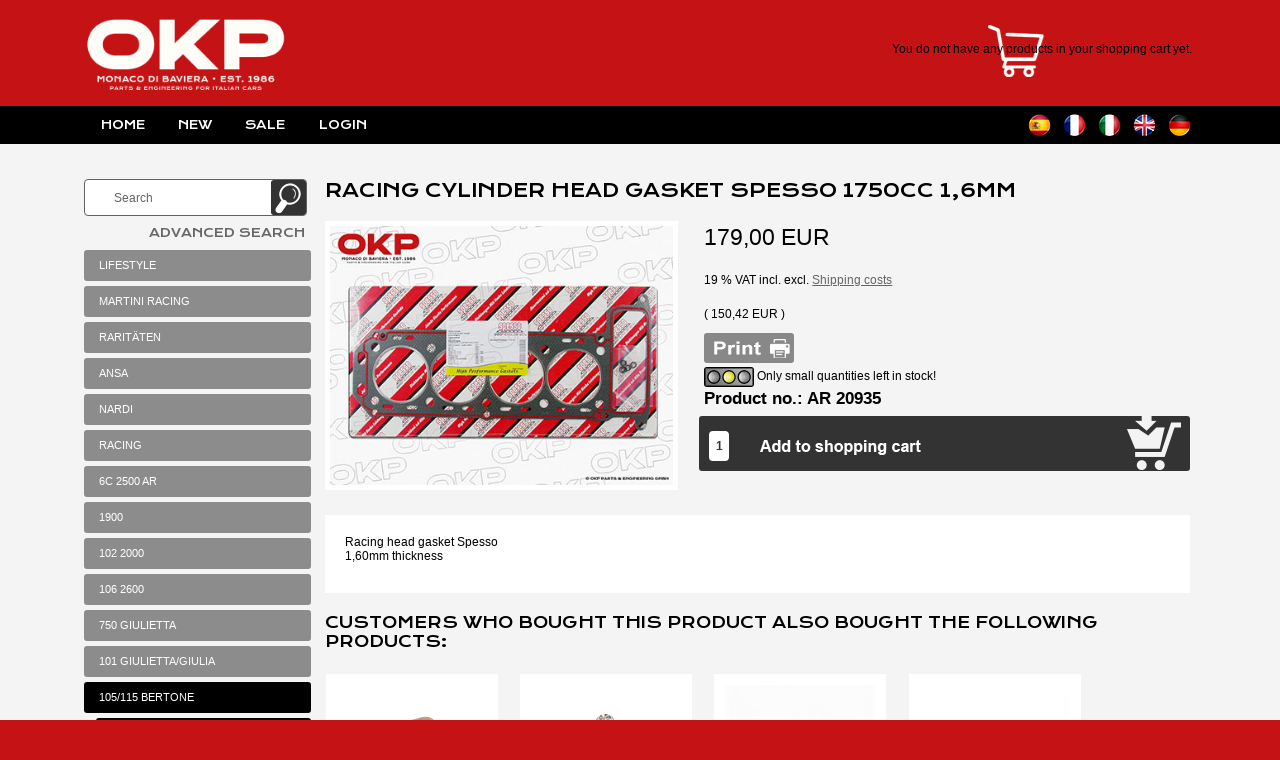

--- FILE ---
content_type: text/html; charset=utf-8
request_url: https://www.okp.de/xtc2/105-115-Bertone/10-Engine/Gaskets/Racing-cylinder-head-gasket-Spesso-1750cc-1-6mm::18496.html?language=en
body_size: 7920
content:
<!DOCTYPE html PUBLIC "-//W3C//DTD XHTML 1.0 Transitional//EN" "http://www.w3.org/TR/xhtml1/DTD/xhtml1-transitional.dtd">
<html dir="ltr" xml:lang="en" xmlns="http://www.w3.org/1999/xhtml">
<head>
<meta http-equiv="Content-Type" content="text/html; charset=utf-8" />
<meta http-equiv="Content-Style-Type" content="text/css" />
<meta http-equiv="cache-control" content="no-cache" />
<title>OKP GmbH</title>
<meta http-equiv="content-language" content="en" />
<meta name="keywords" content="AR20659 20659/2216 20659 2216 AR 2065 Zylinderkopfdichtung Dichtung Zylinderkopf Guarnizione testa cylinderhead gasket cylinder head gasket Joint de culasse ZKD headgasket Kopfdichtung Spesso OKP" />
<meta name="description" content="Parts and Engineering for Italian Cars" />
<meta name="language" content="en" />
<meta name="robots" content="index,follow" />
<meta name="author" content="OKP GmbH" />
<meta name="publisher" content="OKP GmbH" />
<meta name="company" content="OKP Parts and Enginieering for Italian Cars" />
<meta name="page-topic" content="shopping" />
<meta name="reply-to" content="shop@okp.de" />
<meta name="revisit-after" content="2 days" />
<link rel="canonical" href="https://www.okp.de/xtc2/105-115-Bertone/10-Engine/Gaskets/Racing-cylinder-head-gasket-Spesso-1750cc-1-6mm::18496.html" />
<link rel="shortcut icon" href="https://www.okp.de/xtc2/templates/jblack_2015/favicon.ico" />
<!--
=========================================================
modified eCommerce Shopsoftware (c) 2009-2013 [www.modified-shop.org]
=========================================================

modified eCommerce Shopsoftware offers you highly scalable E-Commerce-Solutions and Services.
The Shopsoftware is redistributable under the GNU General Public License (Version 2) [http://www.gnu.org/licenses/gpl-2.0.html].
based on: E-Commerce Engine Copyright (c) 2006 xt:Commerce, created by Mario Zanier & Guido Winger and licensed under GNU/GPL.
Information and contribution at http://www.xt-commerce.com

=========================================================
Please visit our website: www.modified-shop.org
=========================================================
-->
<meta name="generator" content="(c) by modified eCommerce Shopsoftware 802 https://www.modified-shop.org" />
<base href="https://www.okp.de/xtc2/" />
<meta name="viewport" content="width=device-width; initial-scale=1.0; maximum-scale=1.0; user-scalable=1;" />
<link rel="stylesheet" href="templates/jblack_2015/css/boilerplate.css" type="text/css" />
<link rel="stylesheet" href="templates/jblack_2015/css/vorlage_grid-1.css" type="text/css" />
<link rel="stylesheet" href="templates/jblack_2015/css/menue.css" type="text/css" />
<link href="templates/jblack_2015/css/SpryTabbedPanels.css" rel="stylesheet" type="text/css"/>
<link rel="stylesheet" href="templates/jblack_2015/css/classes.css" type="text/css" />
<link rel="stylesheet" href="templates/jblack_2015/css/thickbox.css" type="text/css" media="screen" />

<link rel="stylesheet" href="templates/jblack_2015/css/responsiveslides.css" type="text/css" />
<!-- folgende Zeile hinzugefuegt 01MAR2024, ch - Einbindung von Krona-Font -->
<link rel='stylesheet' id='wpex-google-font-krona-one-css' href='../../../wp-content/uploads/omgf/wpex-google-font-krona-one/wpex-google-font-krona-one.css?ver=1666602544' media='all' />



<link rel="stylesheet" href="templates/jblack_2015/css/jquery-ui.css" type="text/css" media="screen" />


<script src="templates/jblack_2015/javascript/jquery.js" type="text/javascript"></script>



<script src="templates/jblack_2015/javascript/responsiveslides.min.js" type="text/javascript"></script>


<script type="text/javascript">
      $(function() {
                  $("img.lazy").lazyload({ threshold : 200 });
                  $("img.lazy").show().lazyload({ effect : "fadeIn" });
      });
  </script>


<script type="text/javascript">
jQuery("document").ready(function($){

    var nav = $('.nav-container');

    $(window).scroll(function () {
        if ($(this).scrollTop() > 0) {
            nav.addClass("f-nav");
        } else {
            nav.removeClass("f-nav");
        }
    });

});
</script>

	<script type="text/javascript">
	 // DOM ready
	 $(function() {

      // Create the dropdown base
      $("<select />").appendTo("nav");

      // Create default option "Go to..."
      $("<option />", {
         "selected": "selected",
         "value"   : "",
         "text"    : "Kategorien"
      }).appendTo("nav select");

      // Populate dropdown with menu items
      $("nav a").each(function() {
       var el = $(this);
       $("<option />", {
           "value"   : el.attr("href"),
           "text"    : el.text()
       }).appendTo("nav select");
      });

	   // To make dropdown actually work
	   // To make more unobtrusive: http://css-tricks.com/4064-unobtrusive-page-changer/
      $("nav select").change(function() {
        window.location = $(this).find("option:selected").val();
      });

	 });
	</script>


  <script type="text/javascript">
    // You can also use "$(window).load(function() {"
    $(function () {

      // Slideshow 1
      $("#slider1").responsiveSlides({
        auto: true,
        pager: true,
        nav: true,
        speed: 2500,
        maxwidth: 1000,
        namespace: "centered-btns"
      });


    });
  </script>









<script src="templates/jblack_2015/javascript/jquery-ui.js" type="text/javascript"></script>
<script type="text/javascript">
/* <![CDATA[ */
	//Laden einer CSS Datei mit jquery
    $.get("templates/jblack_2015"+"/css/javascript.css", function(css) {
		$("head").append("<style type='text/css'>"+css+"<\/style>");
	});

	$(function() {
		$("#tabbed_product_info").tabs();
		$("#accordion_product_info").accordion({ autoHeight: false });
	});
/*]]>*/
</script>




<!-- hinzugefuegt fuer google analytics, ch02022024 -->
<script async src="https://www.googletagmanager.com/gtag/js?id=UA-84229420-1"></script>
<script>
  window.dataLayer = window.dataLayer || [];
  function gtag(){dataLayer.push(arguments);}
  gtag('js', new Date());
  gtag('config', 'UA-84229420-1');
</script>
<!-- ENDE - hinzugefuegt fuer google analytics, ch02022024 -->
</head>
<body>

<div id="admin"></div>
<div class="gridContainer clearfix">
  <div id="head_top_container">&nbsp; </div>

  <div id="logo_container"> <a href="https://www.okp.de"><img src="templates/jblack_2015/img/logo.png" alt="OKP Onlineshop Logo" height="80"/></a></div>

  <div id="trusted_container">
<!-- Hier sind Grafiken zu Händlerbund, TrustedShops und PayPal auskommentiert und können nach bedarf einfach einkommentiert werden.-->

 <!--
  <a href="#"><img src="templates/jblack_2015/img/trusted_logo.png" alt="Trusted Shops"></a>
  <a href="#"><img src="templates/jblack_2015/img/heandlerbund_logo.png" alt="Haendlerbund"></a>
  <a href="#"><img src="templates/jblack_2015/img/paypal_logo.png" alt="Haendlerbund"></a>
  -->
  </div>
  <div id="basket_container"> 


	<div class="boxcartbody" >
							<p><br/>
<br/>
You do not have any products in your shopping cart yet.<br/>
<br/>
<br/>
</p>
		</div>
</div>
</div>
<div id="additional_menue_container">
  <div class="gridContainer clearfix">
    <div class="additional_menue">
      <ul>
        <li><a href="https://www.okp.de/xtc2/">Home</a></li> 
        <!-- <li><a href="https://www.okp.de/xtc2/shopping_cart.php">Cart</a></li> -->
        <li><a href="https://www.okp.de/xtc2/products_new.php">NEW</a></li>
        <li> <a href="https://www.okp.de/xtc2/specials.php">Sale</a></li>  
                <!--<li><a href="https://www.okp.de/xtc2/checkout_shipping.php">Checkout</a></li>-->
                  <li><a href="https://www.okp.de/xtc2/login.php">Login</a></li>
        
      </ul>
      <div id="language_container">
 <a href="https://www.okp.de/xtc2/105-115-Bertone/10-Motorteile/Dichtungen-Dichtsaetze/Zylinderkopfdichtung-Spesso-Racing-1750-1800cc::18496.html?language=de"><img src="lang/german/icon.png" alt="Deutsch" title="Deutsch" /></a>  <a href="https://www.okp.de/xtc2/105-115-Bertone/10-Engine/Gaskets/Racing-cylinder-head-gasket-Spesso-1750cc-1-6mm::18496.html?language=en"><img src="lang/english/icon.png" alt="English" title="English" /></a>  <a href="https://www.okp.de/xtc2/105-115-Bertone/10-Motore/Guarnizioni/Guarnizione-testa-RACING-Spesso-1750cc-1-6mm::18496.html?language=it"><img src="lang/italian/icon.png" alt="Italian" title="Italian" /></a>  <a href="https://retrorosso.fr/xtc"><img src="lang/french/icon.png" alt="french" title="French"></a>  <a href="https://alfaparts.es/es/"><img src="lang/espanol/icon.png" alt="spanish" title="Spanish"></a> </div>
    </div>
  </div>
</div>



<div id="main_content_container_whole_site">
  <div class="gridContainer clearfix">
    <div class="navtrail"></div>
          <div id="category_menue_container">
         
<form id="quick_find" action="https://www.okp.de/xtc2/advanced_search_result.php" method="get">
<!--<h2 class="categoryheader">Search</h2>-->
  <div class="search_box">

  <div class="search_box_input"><input type="text" name="keywords" value="Search"  maxlength="30" onfocus="if(this.value==this.defaultValue) this.value='';" onblur="if(this.value=='') this.value=this.defaultValue;" /><input type="hidden" name="language" value="en" /></div>
  <div class="search_button"><input type="image" src="templates/jblack_2015/buttons/english/button_quick_find.gif" alt="Search" title="Search" /></div>

  </div>

  <div class="search_link">
 <a href="https://www.okp.de/xtc2/advanced_search.php"> Advanced search</a></div>
</form>
         <div class="nav-container">  

  <nav> <ul id="categorymenu">
	<li class="level1"><a href="https://www.okp.de/xtc2/Lifestyle:::16494.html" title="Lifestyle" >Lifestyle</a></li>
	<li class="level1"><a href="https://www.okp.de/xtc2/Martini-Racing:::16202.html" title="Martini Racing" >Martini Racing</a></li>
	<li class="level1"><a href="https://www.okp.de/xtc2/Raritaeten:::16158.html" title="Raritäten" >Raritäten</a></li>
	<li class="level1"><a href="https://www.okp.de/xtc2/Ansa:::14897.html" title="Ansa" >Ansa</a></li>
	<li class="level1"><a href="https://www.okp.de/xtc2/Nardi:::14900.html" title="Nardi" >Nardi</a></li>
	<li class="level1"><a href="https://www.okp.de/xtc2/Racing:::5009.html" title="Racing" >Racing</a></li>
	<li class="level1"><a href="https://www.okp.de/xtc2/6C-2500-AR:::14289.html" title="6C 2500 AR" >6C 2500 AR</a></li>
	<li class="level1"><a href="https://www.okp.de/xtc2/1900:::3585.html" title="1900" >1900</a></li>
	<li class="level1"><a href="https://www.okp.de/xtc2/102-2000:::15024.html" title="102 2000" >102 2000</a></li>
	<li class="level1"><a href="https://www.okp.de/xtc2/106-2600:::15021.html" title="106 2600" >106 2600</a></li>
	<li class="level1"><a href="https://www.okp.de/xtc2/750-Giulietta:::3479.html" title="750 Giulietta" >750 Giulietta</a></li>
	<li class="level1"><a href="https://www.okp.de/xtc2/101-Giulietta-Giulia:::3473.html" title="101 Giulietta/Giulia" >101 Giulietta/Giulia</a></li>
	<li class="level1 activeparent1"><a href="https://www.okp.de/xtc2/105-115-Bertone:::3452.html" title="105/115 Bertone" >105/115 Bertone</a>
		<ul>
		<li class="level2 activeparent2"><a href="https://www.okp.de/xtc2/105-115-Bertone/10-Engine:::3452_11843.html" title="10 Engine" >10 Engine</a>
			<ul>
			<li class="level3"><a href="https://www.okp.de/xtc2/105-115-Bertone/10-Engine/Camshafts:::3452_11843_11910.html" title="Camshafts" >Camshafts</a></li>
			<li class="level3"><a href="https://www.okp.de/xtc2/105-115-Bertone/10-Engine/Carburetors:::3452_11843_12084.html" title="Carburetors" >Carburetors</a></li>
			<li class="level3"><a href="https://www.okp.de/xtc2/105-115-Bertone/10-Engine/Con-rod-parts:::3452_11843_11873.html" title="Con rod parts" >Con rod parts</a></li>
			<li class="level3"><a href="https://www.okp.de/xtc2/105-115-Bertone/10-Engine/Cooling:::3452_11843_12005.html" title="Cooling" >Cooling</a></li>
			<li class="level3"><a href="https://www.okp.de/xtc2/105-115-Bertone/10-Engine/Crankshafts:::3452_11843_11844.html" title="Crankshafts" >Crankshafts</a></li>
			<li class="level3"><a href="https://www.okp.de/xtc2/105-115-Bertone/10-Engine/Cylinder-head:::3452_11843_11978.html" title="Cylinder head" >Cylinder head</a></li>
			<li class="level3"><a href="https://www.okp.de/xtc2/105-115-Bertone/10-Engine/Engines:::3452_11843_13842.html" title="Engines" >Engines</a></li>
			<li class="level3"><a href="https://www.okp.de/xtc2/105-115-Bertone/10-Engine/Flywheels:::3452_11843_11900.html" title="Flywheels" >Flywheels</a></li>
			<li class="level3"><a href="https://www.okp.de/xtc2/105-115-Bertone/10-Engine/Fuel-system:::3452_11843_11992.html" title="Fuel system" >Fuel system</a></li>
			<li class="level3 active3 activeparent3"><a href="https://www.okp.de/xtc2/105-115-Bertone/10-Engine/Gaskets:::3452_11843_15484.html" title="Gaskets" >Gaskets</a></li>
			<li class="level3"><a href="https://www.okp.de/xtc2/105-115-Bertone/10-Engine/Mounting:::3452_11843_12017.html" title="Mounting" >Mounting</a></li>
			<li class="level3"><a href="https://www.okp.de/xtc2/105-115-Bertone/10-Engine/Oil-circuit:::3452_11843_11929.html" title="Oil circuit" >Oil circuit</a></li>
			<li class="level3"><a href="https://www.okp.de/xtc2/105-115-Bertone/10-Engine/Oil-pans:::3452_11843_11983.html" title="Oil pans" >Oil pans</a></li>
			<li class="level3"><a href="https://www.okp.de/xtc2/105-115-Bertone/10-Engine/Pistons-liners:::3452_11843_11945.html" title="Pistons + liners" >Pistons + liners</a></li>
			<li class="level3"><a href="https://www.okp.de/xtc2/105-115-Bertone/10-Engine/Rev-counter:::3452_11843_12132.html" title="Rev counter" >Rev counter</a></li>
			<li class="level3"><a href="https://www.okp.de/xtc2/105-115-Bertone/10-Engine/Throttle-linkage:::3452_11843_12104.html" title="Throttle linkage" >Throttle linkage</a></li>
			<li class="level3"><a href="https://www.okp.de/xtc2/105-115-Bertone/10-Engine/Valve-control:::3452_11843_11920.html" title="Valve control" >Valve control</a></li>
			<li class="level3"><a href="https://www.okp.de/xtc2/105-115-Bertone/10-Engine/Valve-shims:::3452_11843_15968.html" title="Valve shims" >Valve shims</a></li>
			<li class="level3"><a href="https://www.okp.de/xtc2/105-115-Bertone/10-Engine/Valves:::3452_11843_11958.html" title="Valves" >Valves</a></li>
			</ul>
		</li>
		<li class="level2"><a href="https://www.okp.de/xtc2/105-115-Bertone/15-Gearbox:::3452_12141.html" title="15 Gearbox" >15 Gearbox</a></li>
		<li class="level2"><a href="https://www.okp.de/xtc2/105-115-Bertone/20-Clutch:::3452_12223.html" title="20 Clutch" >20 Clutch</a></li>
		<li class="level2"><a href="https://www.okp.de/xtc2/105-115-Bertone/25-Rear-axle:::3452_12280.html" title="25 Rear axle" >25 Rear axle</a></li>
		<li class="level2"><a href="https://www.okp.de/xtc2/105-115-Bertone/30-Exhaust:::3452_12041.html" title="30 Exhaust" >30 Exhaust</a></li>
		<li class="level2"><a href="https://www.okp.de/xtc2/105-115-Bertone/35-Filters:::3452_12109.html" title="35 Filters" >35 Filters</a></li>
		<li class="level2"><a href="https://www.okp.de/xtc2/105-115-Bertone/40-Electrical-system:::3452_12397.html" title="40 Electrical system" >40 Electrical system</a></li>
		<li class="level2"><a href="https://www.okp.de/xtc2/105-115-Bertone/45-Brakes:::3452_12514.html" title="45 Brakes" >45 Brakes</a></li>
		<li class="level2"><a href="https://www.okp.de/xtc2/105-115-Bertone/50-Chassis:::3452_12313.html" title="50 Chassis" >50 Chassis</a></li>
		<li class="level2"><a href="https://www.okp.de/xtc2/105-115-Bertone/55-Lighting:::3452_12655.html" title="55 Lighting" >55 Lighting</a></li>
		<li class="level2"><a href="https://www.okp.de/xtc2/105-115-Bertone/60-Glass-Seals:::3452_12728.html" title="60 Glass+Seals" >60 Glass+Seals</a></li>
		<li class="level2"><a href="https://www.okp.de/xtc2/105-115-Bertone/65-Bodyparts:::3452_12775.html" title="65 Bodyparts" >65 Bodyparts</a></li>
		<li class="level2"><a href="https://www.okp.de/xtc2/105-115-Bertone/70-Interior:::3452_12815.html" title="70 Interior" >70 Interior</a></li>
		<li class="level2"><a href="https://www.okp.de/xtc2/105-115-Bertone/75-Sheet-panels:::3452_12884.html" title="75 Sheet panels" >75 Sheet panels</a></li>
		<li class="level2"><a href="https://www.okp.de/xtc2/105-115-Bertone/80-Repair-panels:::3452_12914.html" title="80 Repair panels" >80 Repair panels</a></li>
		<li class="level2"><a href="https://www.okp.de/xtc2/105-115-Bertone/85-Heating:::3452_15051.html" title="85 Heating" >85 Heating</a></li>
		<li class="level2"><a href="https://www.okp.de/xtc2/105-115-Bertone/90-Badges-Scripts:::3452_12929.html" title="90 Badges+Scripts" >90 Badges+Scripts</a></li>
		<li class="level2"><a href="https://www.okp.de/xtc2/105-115-Bertone/95-Accessories:::3452_12981.html" title="95 Accessories" >95 Accessories</a></li>
		</ul>
	</li>
	<li class="level1"><a href="https://www.okp.de/xtc2/105-115-Giulia:::3455.html" title="105/115 Giulia" >105/115 Giulia</a></li>
	<li class="level1"><a href="https://www.okp.de/xtc2/105-115-Berlina:::4737.html" title="105/115 Berlina" >105/115 Berlina</a></li>
	<li class="level1"><a href="https://www.okp.de/xtc2/105-115-Spider:::3458.html" title="105/115 Spider" >105/115 Spider</a></li>
	<li class="level1"><a href="https://www.okp.de/xtc2/105-Montreal:::3485.html" title="105 Montreal" >105 Montreal</a></li>
	<li class="level1"><a href="https://www.okp.de/xtc2/105-Junior-Zagato:::13909.html" title="105 Junior Zagato" >105 Junior Zagato</a></li>
	<li class="level1"><a href="https://www.okp.de/xtc2/116-Alfetta-Giulietta:::3461.html" title="116 Alfetta/Giulietta" >116 Alfetta/Giulietta</a></li>
	<li class="level1"><a href="https://www.okp.de/xtc2/GTV-6:::3464.html" title="GTV/6" >GTV/6</a></li>
	<li class="level1"><a href="https://www.okp.de/xtc2/Sud-33:::3741.html" title="Sud/33" >Sud/33</a></li>
	<li class="level1"><a href="https://www.okp.de/xtc2/75-Milano:::3470.html" title="75/Milano" >75/Milano</a></li>
	<li class="level1"><a href="https://www.okp.de/xtc2/SZ-RZ-Zagato:::15339.html" title="SZ/RZ Zagato" >SZ/RZ Zagato</a></li>
	<li class="level1"><a href="https://www.okp.de/xtc2/164:::3467.html" title="164" >164</a></li>
	<li class="level1"><a href="https://www.okp.de/xtc2/166:::4685.html" title="166" >166</a></li>
	<li class="level1"><a href="https://www.okp.de/xtc2/145-146:::3563.html" title="145/146" >145/146</a></li>
	<li class="level1"><a href="https://www.okp.de/xtc2/147:::3510.html" title="147" >147</a></li>
	<li class="level1"><a href="https://www.okp.de/xtc2/155:::3482.html" title="155" >155</a></li>
	<li class="level1"><a href="https://www.okp.de/xtc2/156:::3507.html" title="156" >156</a></li>
	<li class="level1"><a href="https://www.okp.de/xtc2/GTV-Spider:::3618.html" title="GTV/Spider" >GTV/Spider</a></li>
	<li class="level1"><a href="https://www.okp.de/xtc2/Alfa-GT:::5740.html" title="Alfa GT" >Alfa GT</a></li>
	<li class="level1"><a href="https://www.okp.de/xtc2/159:::16360.html" title="159" >159</a></li>
	<li class="level1"><a href="https://www.okp.de/xtc2/4C:::14917.html" title="4C" >4C</a></li>
	<li class="level1"><a href="https://www.okp.de/xtc2/Giulia-952:::16225.html" title="Giulia (952)" >Giulia (952)</a></li>
	<li class="level1"><a href="https://www.okp.de/xtc2/Stelvio-949:::16229.html" title="Stelvio (949)" >Stelvio (949)</a></li>
	<li class="level1"><a href="https://www.okp.de/xtc2/Giulietta-940:::16366.html" title="Giulietta (940)" >Giulietta (940)</a></li>
	<li class="level1"><a href="https://www.okp.de/xtc2/MiTo:::16363.html" title="MiTo" >MiTo</a></li>
	<li class="level1"><a href="https://www.okp.de/xtc2/Ferrari:::4370.html" title="Ferrari" >Ferrari</a></li>
	<li class="level1"><a href="https://www.okp.de/xtc2/Porsche:::5928.html" title="Porsche" >Porsche</a></li>
	<li class="level1"><a href="https://www.okp.de/xtc2/Fiat:::4376.html" title="Fiat" >Fiat</a></li>
	<li class="level1"><a href="https://www.okp.de/xtc2/Lancia:::5861.html" title="Lancia" >Lancia</a></li>
	<li class="level1"><a href="https://www.okp.de/xtc2/Maserati:::4373.html" title="Maserati" >Maserati</a></li>
	<li class="level1"><a href="https://www.okp.de/xtc2/Lamborghini:::5695.html" title="Lamborghini" >Lamborghini</a></li>
</ul></nav> </div>
      </div>
      <div id="main_content_container">
            

<img src="" alt="" title="" />

<div itemscope itemtype="http://data-vocabulary.org/Product">

    <form id="cart_quantity" action="https://www.okp.de/xtc2/product_info.php?products_id=18496&amp;language=en&amp;action=add_product" method="post">

    <h1>Racing cylinder head gasket Spesso 1750cc 1,6mm</h1>

    <div id="single_article_img">

        
        	<a title="Racing cylinder head gasket Spesso 1750cc 1,6mm" href="images/product_images/popup_images/Zylinderkopfdichtung_Spesso_1p6mm.jpg" class="thickbox" rel="18496"><img itemprop="image" src="images/product_images/info_images/Zylinderkopfdichtung_Spesso_1p6mm.jpg" alt="Racing cylinder head gasket Spesso 1750cc 1,6mm" class="productimage" /></a><!---->

                
        <div style="font-size:9px;"></div>

    </div>

    <div id="single_article_info">

        <div class="single_article_info_frame">

          
            <div>

          
                <div class="productprice">

                    <div class="product_visuel2">179,00 EUR</div>

                </div>

                <div class="product_visuel3">19 % VAT incl. excl. <a rel="nofollow" target="_blank" href="https://www.okp.de/xtc2/popup_content.php?coID=1&amp;KeepThis=true&amp;TB_iframe=true&amp;height=400&amp;width=600" title="Information" class="thickbox">Shipping costs</a></div>

                
                <div class="product_visuel5">( 150,42 EUR  )</div>

                
                
                
                
            	
                <br />

            	
                <div class="product_visuel"><img src="templates/jblack_2015/buttons/english/print.gif" alt="Print datasheet" onclick="javascript:window.open('https://www.okp.de/xtc2/print_product_info.php?products_id=18496', 'popup', 'toolbar=no,location=no,directories=no,status=no,menubar=no,scrollbars=yes,resizable=yes,copyhistory=no, width=640, height=600')" /></div>

            	
            	
            <!-- BOF - Tomcraft - 2009-11-28 - Included xs:booster //-->

            	
            <!-- EOF - Tomcraft - 2009-11-28 - Included xs:booster //-->

            </div>

            
            <!-- hinzugefuegt 14JUN2024, ch: Ampelsystem eingefuegt -->
            <div class="product_visuel">
                                                 <img src="templates/jblack_2015/img/ampel/ampel_gelb.png" style="width:50px"><span itemprop="description">&nbsp;Only small quantities left in stock!</span>
            </div>
            <!-- hinzugefuegt 14JUN2024, ch: Ende -->

            
               <div class="product_visuel6">

        	       <strong>Product no.:</strong><span itemprop="identifier" content="mpn:925872">&nbsp;AR 20935</span>

               </div>

            
            <div class="product_visuel4">

            	<div class="addtobasket_qty"><input type="text" name="products_qty" value="1" size="3" /> <input type="hidden" name="products_id" value="18496" /></div>

                <div class="addtobasket"><input type="image" src="templates/jblack_2015/buttons/english/button_in_cart.gif" alt="Add to cart" title="Add to cart" /></div>

            </div>

        </div>

        <div style="clear:both;"></div>

    </div>

    <div id="single_article_content">

        <div class="content_area"> <span itemprop="description"><p>Racing head gasket Spesso<br>1,60mm thickness</p></span></div>

        
    </form>

        
        
        
        
<h2>Customers who bought this product also bought the following products:</h2>
<div class="products">
    <div class="product_view_default_frame_product">
         <div class="product_view_default">
      
     <div class="product_view_default_image"><a href="https://www.okp.de/xtc2/105-115-Bertone/10-Engine/Crankshafts/Bushing-for-crankshaft-1300-2000-105-24mm::15519.html"><img class="lazy" src="templates/jblack_2015/img/loading.gif" longdesc="images/product_images/thumbnail_images/AR10002004_BuchseKW_Nord_24mm.jpg" alt="Bushing for crankshaft 1300 - 2000 105 24mm"/></a><noscript><a href="https://www.okp.de/xtc2/105-115-Bertone/10-Engine/Crankshafts/Bushing-for-crankshaft-1300-2000-105-24mm::15519.html"><img src="images/product_images/thumbnail_images/AR10002004_BuchseKW_Nord_24mm.jpg" alt="Bushing for crankshaft 1300 - 2000 105 24mm" class="productImageBorder"/></a></noscript></div>         <div class="product_view_default_head">
    		<a href="https://www.okp.de/xtc2/105-115-Bertone/10-Engine/Crankshafts/Bushing-for-crankshaft-1300-2000-105-24mm::15519.html">Bushing for crankshaft 1300 - 2000 105 24mm</a></div>        
          <div class="product_view_default_price">  
    		<p class="price">12,95 EUR</p><p class="taxandshippinginfo">( 19 % VAT incl. excl. <a rel="nofollow" target="_blank" href="https://www.okp.de/xtc2/popup_content.php?coID=1&amp;KeepThis=true&amp;TB_iframe=true&amp;height=400&amp;width=600" title="Information" class="thickbox">Shipping costs</a> )</p>
    		    		</div>
    			<div class="product_view_default_info"><a href="https://www.okp.de/xtc2/product_info.php?products_id=18496&amp;language=en&amp;action=buy_now&amp;BUYproducts_id=15519"><img src="templates/jblack_2015/buttons/english/button_buy_now.gif" alt="1 x 'Bushing for crankshaft 1300 - 2000 105 24mm' order" /></a></div> 
                
                <div class="product_view_default_info2"><a href="https://www.okp.de/xtc2/105-115-Bertone/10-Engine/Crankshafts/Bushing-for-crankshaft-1300-2000-105-24mm::15519.html">Details</a></div>
    	
       
    </div>
        <div class="product_view_default">
      
     <div class="product_view_default_image"><a href="https://www.okp.de/xtc2/105-115-Bertone/10-Engine/Crankshafts/Aluminium-plug-for-crankshaft-6mm::15520.html"><img class="lazy" src="templates/jblack_2015/img/loading.gif" longdesc="images/product_images/thumbnail_images/AR10003002_AluStopfen_6mm.jpg" alt="Aluminium plug for crankshaft 6mm"/></a><noscript><a href="https://www.okp.de/xtc2/105-115-Bertone/10-Engine/Crankshafts/Aluminium-plug-for-crankshaft-6mm::15520.html"><img src="images/product_images/thumbnail_images/AR10003002_AluStopfen_6mm.jpg" alt="Aluminium plug for crankshaft 6mm" class="productImageBorder"/></a></noscript></div>         <div class="product_view_default_head">
    		<a href="https://www.okp.de/xtc2/105-115-Bertone/10-Engine/Crankshafts/Aluminium-plug-for-crankshaft-6mm::15520.html">Aluminium plug for crankshaft 6mm</a></div>        
          <div class="product_view_default_price">  
    		<p class="price">2,84 EUR</p><p class="taxandshippinginfo">( 19 % VAT incl. excl. <a rel="nofollow" target="_blank" href="https://www.okp.de/xtc2/popup_content.php?coID=1&amp;KeepThis=true&amp;TB_iframe=true&amp;height=400&amp;width=600" title="Information" class="thickbox">Shipping costs</a> )</p>
    		    		</div>
    			<div class="product_view_default_info"><a href="https://www.okp.de/xtc2/product_info.php?products_id=18496&amp;language=en&amp;action=buy_now&amp;BUYproducts_id=15520"><img src="templates/jblack_2015/buttons/english/button_buy_now.gif" alt="1 x 'Aluminium plug for crankshaft 6mm' order" /></a></div> 
                
                <div class="product_view_default_info2"><a href="https://www.okp.de/xtc2/105-115-Bertone/10-Engine/Crankshafts/Aluminium-plug-for-crankshaft-6mm::15520.html">Details</a></div>
    	
       
    </div>
        <div class="product_view_default">
      
     <div class="product_view_default_image"><a href="https://www.okp.de/xtc2/105-115-Bertone/10-Engine/Crankshafts/Nut-for-crankshaft-M20-1300-2000-105-115-116::15521.html"><img class="lazy" src="templates/jblack_2015/img/loading.gif" longdesc="images/product_images/thumbnail_images/AR10004002_Mutter_f_KuWelle_M20_Nord.jpg" alt="Nut for crankshaft M20 1300 - 2000 105 115 116"/></a><noscript><a href="https://www.okp.de/xtc2/105-115-Bertone/10-Engine/Crankshafts/Nut-for-crankshaft-M20-1300-2000-105-115-116::15521.html"><img src="images/product_images/thumbnail_images/AR10004002_Mutter_f_KuWelle_M20_Nord.jpg" alt="Nut for crankshaft M20 1300 - 2000 105 115 116" class="productImageBorder"/></a></noscript></div>         <div class="product_view_default_head">
    		<a href="https://www.okp.de/xtc2/105-115-Bertone/10-Engine/Crankshafts/Nut-for-crankshaft-M20-1300-2000-105-115-116::15521.html">Nut for crankshaft M20 1300 - 2000 105 115...</a></div>        
          <div class="product_view_default_price">  
    		<p class="price">14,90 EUR</p><p class="taxandshippinginfo">( 19 % VAT incl. excl. <a rel="nofollow" target="_blank" href="https://www.okp.de/xtc2/popup_content.php?coID=1&amp;KeepThis=true&amp;TB_iframe=true&amp;height=400&amp;width=600" title="Information" class="thickbox">Shipping costs</a> )</p>
    		    		</div>
    			<div class="product_view_default_info"><a href="https://www.okp.de/xtc2/product_info.php?products_id=18496&amp;language=en&amp;action=buy_now&amp;BUYproducts_id=15521"><img src="templates/jblack_2015/buttons/english/button_buy_now.gif" alt="1 x 'Nut for crankshaft M20 1300 - 2000 105 115 116' order" /></a></div> 
                
                <div class="product_view_default_info2"><a href="https://www.okp.de/xtc2/105-115-Bertone/10-Engine/Crankshafts/Nut-for-crankshaft-M20-1300-2000-105-115-116::15521.html">Details</a></div>
    	
       
    </div>
        <div class="product_view_default">
      
     <div class="product_view_default_image"><a href="https://www.okp.de/xtc2/105-115-Bertone/10-Engine/Crankshafts/Front-crankshaft-pulley-tab-washer-101-105-115-Alfetta::15522.html"><img class="lazy" src="templates/jblack_2015/img/loading.gif" longdesc="images/product_images/thumbnail_images/AR10005002_BlechSich_Mutter_Nord.jpg" alt="Front crankshaft pulley tab washer 101 / 105 / 115 + Alfetta"/></a><noscript><a href="https://www.okp.de/xtc2/105-115-Bertone/10-Engine/Crankshafts/Front-crankshaft-pulley-tab-washer-101-105-115-Alfetta::15522.html"><img src="images/product_images/thumbnail_images/AR10005002_BlechSich_Mutter_Nord.jpg" alt="Front crankshaft pulley tab washer 101 / 105 / 115 + Alfetta" class="productImageBorder"/></a></noscript></div>         <div class="product_view_default_head">
    		<a href="https://www.okp.de/xtc2/105-115-Bertone/10-Engine/Crankshafts/Front-crankshaft-pulley-tab-washer-101-105-115-Alfetta::15522.html">Front crankshaft pulley tab washer 101 / 1...</a></div>        
          <div class="product_view_default_price">  
    		<p class="price">5,50 EUR</p><p class="taxandshippinginfo">( 19 % VAT incl. excl. <a rel="nofollow" target="_blank" href="https://www.okp.de/xtc2/popup_content.php?coID=1&amp;KeepThis=true&amp;TB_iframe=true&amp;height=400&amp;width=600" title="Information" class="thickbox">Shipping costs</a> )</p>
    		    		</div>
    			<div class="product_view_default_info"><a href="https://www.okp.de/xtc2/product_info.php?products_id=18496&amp;language=en&amp;action=buy_now&amp;BUYproducts_id=15522"><img src="templates/jblack_2015/buttons/english/button_buy_now.gif" alt="1 x 'Front crankshaft pulley tab washer 101 / 105 / 115 + Alfetta' order" /></a></div> 
                
                <div class="product_view_default_info2"><a href="https://www.okp.de/xtc2/105-115-Bertone/10-Engine/Crankshafts/Front-crankshaft-pulley-tab-washer-101-105-115-Alfetta::15522.html">Details</a></div>
    	
       
    </div>
        <div class="product_view_default">
      
     <div class="product_view_default_image"><a href="https://www.okp.de/xtc2/105-115-Bertone/10-Engine/Crankshafts/Set-main-bearings-101-105-116-75-164-155-Std::15523.html"><img class="lazy" src="templates/jblack_2015/img/loading.gif" longdesc="images/product_images/thumbnail_images/AR10006002_Hauptlager_4Zyl.jpg" alt="Set main bearings 101 105 116 75 164 155  Std"/></a><noscript><a href="https://www.okp.de/xtc2/105-115-Bertone/10-Engine/Crankshafts/Set-main-bearings-101-105-116-75-164-155-Std::15523.html"><img src="images/product_images/thumbnail_images/AR10006002_Hauptlager_4Zyl.jpg" alt="Set main bearings 101 105 116 75 164 155  Std" class="productImageBorder"/></a></noscript></div>         <div class="product_view_default_head">
    		<a href="https://www.okp.de/xtc2/105-115-Bertone/10-Engine/Crankshafts/Set-main-bearings-101-105-116-75-164-155-Std::15523.html">Set main bearings 101 105 116 75 164 155  Std</a></div>        
          <div class="product_view_default_price">  
    		<p class="price">85,00 EUR</p><p class="taxandshippinginfo">( 19 % VAT incl. excl. <a rel="nofollow" target="_blank" href="https://www.okp.de/xtc2/popup_content.php?coID=1&amp;KeepThis=true&amp;TB_iframe=true&amp;height=400&amp;width=600" title="Information" class="thickbox">Shipping costs</a> )</p>
    		    		</div>
    			<div class="product_view_default_info"><a href="https://www.okp.de/xtc2/product_info.php?products_id=18496&amp;language=en&amp;action=buy_now&amp;BUYproducts_id=15523"><img src="templates/jblack_2015/buttons/english/button_buy_now.gif" alt="1 x 'Set main bearings 101 105 116 75 164 155  Std' order" /></a></div> 
                
                <div class="product_view_default_info2"><a href="https://www.okp.de/xtc2/105-115-Bertone/10-Engine/Crankshafts/Set-main-bearings-101-105-116-75-164-155-Std::15523.html">Details</a></div>
    	
       
    </div>
        </div>
</div>
        <p class="productinfoproductadded">This Product was added to our catalogue on 02/11/2011.</p>
    </div>



</div>

    </div>
</div>
</div>
   <div id="footer_whole_site">
    		<div class="gridContainer clearfix">
    <!--<div id="footer_container"></div>
    <div id="footer_container1"></div>
    <div id="footer_container3">
        </div>
    <div id="footer_container4">Dies ist der Inhalt für das Layout-Div-Tag "footer_container4"</div>
    <div id="footer_container5">Dies ist der Inhalt für das Layout-Div-Tag "footer_container5"</div>
    <div id="footer_container6">Dies ist der Inhalt für das Layout-Div-Tag "footer_container6"</div>-->
    <div id="footer_container1_3">
<h2 class="boxheader">More about...</h2>
<div class="boxbody"><ul class="contentlist"><li><a href="https://www.okp.de/xtc2/Shipping-Returns:_:1.html">Shipping &amp; Returns</a></li><li><a href="https://www.okp.de/xtc2/Privacy-Notice:_:2.html">Privacy Notice</a></li><li><a href="https://www.okp.de/xtc2/Conditions-of-Use:_:3.html">Conditions of Use</a></li><li><a href="https://www.okp.de/xtc2/Imprint:_:4.html">Imprint</a></li><li><a href="https://www.okp.de/xtc2/Right-of-revocation-revocation-form:_:9.html">Right of revocation &amp; revocation form</a></li></ul></div></div>
    <div id="footer_container2_3"><h2 class="boxheader">Social Media</h2>
      <ul class="contentlist">
      	<!-- YT- und Instagram-Link hinzugefuegt und Logos von OKP-Startseite hinzugefuegt, Christian Herzig, 14.02.2018 -->
        <li><a href="https://www.instagram.com/okpracingclub/" target="_blank"><img src="templates/jblack_2015/img/i_icon.png" width="25" height="25" alt="Instagram" /> Instagram</a></li>
        <li><a href="https://www.youtube.com/user/OKPGmbH/videos" target="_blank"><img src="templates/jblack_2015/img/yt_icon.png" width="25" height="25"  alt="Youtube" /> Youtube</a></li>
        <li><a href="https://www.facebook.com/OKP-Parts-and-Engineering-GmbH-159647130765490" target="_blank"><img src="templates/jblack_2015/img/fb_icon.png" width="25" height="25" alt="Facebook" /> Facebook</a></li>
      </ul></div>
    <div id="footer_container3_3">
<h2 class="boxheader">Welcome back!</h2>
<div class="boxbody"> <form id="loginbox" method="post" action="https://www.okp.de/xtc2/login.php?action=process">
  E-mail address: <br/>
<div class="login_input"><input type="text" name="email_address" maxlength="50" /></div> <br/>
Password:<br/>
<div class="login_input"><input type="password" name="password" maxlength="30" /></div><br/>
  <input type="image" src="templates/jblack_2015/buttons/english/button_login_small.gif" alt="Login" title="Login" />
  <div class="hr"></div>
        <a href="https://www.okp.de/xtc2/password_double_opt.php">Forgot your password?</a>
  </form> </div></div>
    <!--<div id="footer_container4_3">
<h2 class="boxheader">Information</h2>
<div class="boxbody"><ul class="contentlist"></ul></div>
      </div>-->
     </div>
     <div id="footer_container">
        <div class="shopname">OKP Onlineshop &copy; 2026  </div>
        <div class="template_by">Template &copy; 2014-2026 by</div>
        <div class="smilingshops"> <a href="http://smilingshops.com" rel="nofollow" title="SmilingShops update your eCommerce" target="_blank">SmilingShops</a></div>
      </div>

    </div>

    <div class="gridContainer clearfix">
   <!--   -->
</div>
<!-- Hinzugefügt, damit es es bei großen Warenkörben mit mehr als 60 Artikeln keinen Hänger gibt.<br>  MH, 05.05.2020, hansen@savinius.de  -->


--- FILE ---
content_type: text/css
request_url: https://www.okp.de/xtc2/templates/jblack_2015/css/vorlage_grid-1.css
body_size: 1533
content:
@charset "UTF-8";

img, object, embed, video {
	max-width: 100%;
}
/* IE 6 unterstützt keine maximale Breite, verwenden Sie daher eine Standardbreite von 100% */
.ie6 img {
	width:100%;
}


/* Layout für Mobilgeräte: 480 px oder weniger. */
#admin{position: fixed; top: 200px;}

.gridContainer {
	margin-left: auto;
	margin-right: auto;
	width: 93.1%;
	padding-left: 2.45%;
	padding-right: 2.45%;
}
#head_top_container {
	clear: both;
	float: left;
	margin-left: 0;
	width: 100%;
	display: block;
}
#language_container {
	clear: both;
	float: left;
	margin-left: 0;
	width: 100%;
	/*display: none;  Sprachmenü auch in der mobilen Ansicht */
	text-align: right;
}
#language_container img {
	float: right;
	width: 25px;
  height:25px;
	margin-left: 10px;
	margin-top: 0px;
}

#logo_container {
	clear: both;
	float: left;
	margin-left: 0;
	width: 100%;
	display: block;
}
#trusted_container {
	clear: both;
	float: left;
	margin-left: 0;
	width: 100%;
	display: block;
	margin-top: 15px;
}
#trusted_container img {
	width: 10%;
	margin-right: 15px;
}
#basket_container {
	clear: both;
	float: left;
	margin-left: 0;
	width: 100%;
	display: block;
	background-repeat: no-repeat;
	background-position: 101% 7px;
}
#additional_menue_container {
	clear: both;
	float: left;
	margin-left: 0;
	width: 100%;
	display: block;
	background-color: #000;
}

#category_menue_container {
	clear: both;
	float: left;
	margin-left: 0;
	width: 100%;
	display: block;

}
#main_content_container {
	clear: both;
	float: left;
	margin-left: 0;
	width: 100%;
	display: block;
}
#single_article_img {
	clear: both;
	float: left;
	margin-left: 0;
	width: 100%;
	display: block;
	margin-bottom:25px;
}
#single_article_img img {
	width: 96.5%;
	border: 0px solid #616161;
	padding: 1.5%;
	background-color: #FFF;


}
#single_article_info {
	clear: both;
	float: left;
	margin-left: 0;
	width: 100%;
	display: block;
	margin-bottom:25px;
}
#single_article_content {
	clear: both;
	float: left;
	margin-left: 0;
	width: 100%;
	display: block;
}
#main_content_container_whole_site {
	clear: both;
	float: left;
	margin-left: 0;
	width: 100%;
	display: block;
	background-color: #f4f4f4;

}
#footer_container {
	clear: both;
	float: left;
	margin-left: 0;
	width: 100%;
	display: block;
}
#footer_container1 {
	clear: both;
	float: left;
	margin-left: 0;
	width: 100%;
	display: block;
}
#footer_container3 {
	clear: both;
	float: left;
	margin-left: 0;
	width: 100%;
	display: block;
}
#footer_container4 {
	clear: both;
	float: left;
	margin-left: 0;
	width: 100%;
	display: block;
}
#footer_container5 {
	clear: both;
	float: left;
	margin-left: 0;
	width: 100%;
	display: block;
}
#footer_container6 {
	clear: both;
	float: left;
	margin-left: 0;
	width: 100%;
	display: block;
}
#footer_container1_3 {
	clear: both;
	float: left;
	margin-left: 0;
	width: 100%;
	display: block;
	color: #FFF;
}
#footer_container2_3 {
	clear: both;
	float: left;
	margin-left: 0;
	width: 100%;
	display: block;
	color: #FFF;
}
#footer_container3_3 {
	clear: both;
	float: left;
	margin-left: 0;
	width: 100%;
	display: block;
	color: #FFF;
}
#footer_container4_3 {
	clear: both;
	float: left;
	margin-left: 0;
	width: 100%;
	display: block;
	color: #FFF;
}
#footer_whole_site {
	clear: both;
	float: left;
	margin-left: 0;
	width: 100%;
	display: block;
	background-color: #000;
	border-top-width: 7px;
	border-top-style: solid;
	border-top-color: #fff;
}

/* Layout für Tablet-PCs: 481 bis 768 px. Erbt Stile vom: Layout für Mobilgeräte. */
#loginbox{}
.login_input input{
	background-color: #FFF;
	float: left;
	height: 25px;
	width: 99%;
	border: 1px solid #616161;
	margin-top: 5px;
	margin-bottom: 10px;
	border-radius: 4px;
	padding-top: 5px;
	padding-bottom: 5px;
	text-indent: 15px;
}
h1 {
	font-size: 110%;

}
h2{
	font-size: 105%;
	}
h3{}
h4{}
@media only screen and (min-width: 481px) {
	h1 {
	font-size: 140%;

}
h2{
	font-size: 120%;
	}
h3{}
h4{}
.gridContainer {
	width: 95.55%;
	padding-left: 1.225%;
	padding-right: 1.225%;
}
#head_top_container {
	clear: both;
	float: left;
	margin-left: 0;
	width: 87.1794%;
	display: block;
}
#language_container {
	clear: none;
	float: left;
	margin-left: 2.5641%;
	display: block;
}
#logo_container {
	clear: both;
	float: left;
	margin-left: 0;
	width: 35.8974%;
	display: block;
}
#trusted_container {
	clear: none;
	float: left;
	margin-left: 2.5641%;
	width: 23.0769%;
	display: block;
	margin-top: 0px;
}
#trusted_container img {
	width: 30%;
}
#basket_container {
	clear: none;
	float: left;
	margin-left: 2.5641%;
	width: 35.8974%;
	display: block;
	background-image: url(../img/basket_bg.png);
}
#additional_menue_container {
	clear: both;
	float: left;
	margin-left: 0;
	width: 100%;
	display: block;
}
#category_menue_container {
	clear: both;
	float: left;
	margin-left: 0;
	width: 100%;
	display: block;

}
#main_content_container {
	clear: none;
	float: left;

	width: 100%;
	display: block;
}
#single_article_img {
	clear: both;
	float: left;
	margin-left: 0;
	width: 48.7179%;
	display: block;
}
#single_article_info {
	clear: none;
	float: left;
	margin-left: 2.5641%;
	width: 48.7179%;
	display: block;
}
#single_article_content {
	clear: both;
	float: left;
	margin-left: 0;
	width: 100%;
	display: block;
}
#main_content_container_whole_site {
	clear: both;
	float: left;
	margin-left: 0;
	width: 100%;
	display: block;
}
#footer_container {
	clear: both;
	float: left;
	margin-left: 0;
	width: 23.0769%;
	display: block;
}
#footer_container1 {
	clear: none;
	float: left;
	margin-left: 2.5641%;
	width: 23.0769%;
	display: block;
}
#footer_container3 {
	clear: none;
	float: left;
	margin-left: 2.5641%;
	width: 23.0769%;
	display: block;
}
#footer_container4 {
	clear: none;
	float: left;
	margin-left: 2.5641%;
	width: 23.0769%;
	display: block;
}
#footer_container5 {
	clear: both;
	float: left;
	margin-left: 0;
	width: 48.7179%;
	display: block;
}
#footer_container6 {
	clear: none;
	float: left;
	margin-left: 2.5641%;
	width: 48.7179%;
	display: block;
}
#footer_container1_3 {
	clear: both;
	float: left;
	margin-left: 0;
	width: 48.7179%;
	display: block;
}
#footer_container2_3 {
	clear: none;
	float: left;
	margin-left: 2.5641%;
	width: 48.7179%;
	display: block;
}
#footer_container3_3 {
	clear: both;
	float: left;
	margin-left: 0;
	width: 48.7179%;
	display: block;
}
#footer_container4_3 {
	clear: none;
	float: left;
	margin-left: 2.5641%;
	width: 48.7179%;
	display: block;
}
#footer_whole_site {
	clear: both;
	float: left;
	margin-left: 0;
	width: 100%;
	display: block;
}
}

/* Desktoplayout: 769 bis maximal 1232 px.  Erbt Stile von: den Layouts für Mobilgeräte und Tablet-PCs. */

@media only screen and (min-width: 769px) {

 h1 {
	font-size: 155%;

}
h2{
	font-size: 130%;
	}
h3{}
h4{}

.gridContainer {
	width: 86.9%;
	max-width: 1232px;
	padding-left: 0.75%;
	padding-right: 0.75%;
	margin: auto;
}
#head_top_container {
	clear: both;
	float: left;
	margin-left: 0;
	width: 74.5762%;
	display: block;
}
#language_container {
	clear: none;
	float: right;
  margin-top: 0.6%;
	width: 23.7288%;
	display: block;
  padding-right: 4px;
}
#logo_container {
	clear: both;
	float: left;
	margin-left: 0;
	width: 40.6779%;
	display: block;
  padding-bottom: 12px;
}
#trusted_container {
	clear: none;
	float: left;
	margin-left: 1.6949%;
	width: 23.7288%;
	display: block;
	margin-top: 10px;
}
#trusted_container img {
	width: 20%;
}
#basket_container {
	clear: none;
	float: left;
	margin-left: 1.35%;
	width: 32.2033%;
	display: block;
}
#additional_menue_container {
	clear: both;
	float: left;
	margin-left: 0;
	width: 100%;
	display: block;

}
#category_menue_container {
	clear: both;
	float: left;
	margin-left: 0;
	width: 19.91%;
	display: block;
  font-family: "Krona One";
  text-transform: uppercase;
}
#main_content_container {
	clear: none;
	float: left;
	width: 77.8%;
	display: block;
  padding-left: 1.5%;
  margin-left: 3px;

}
#single_article_img {
	clear: both;
	float: left;
	margin-left: 0;
	width: 41%;
	display: block;
}
#single_article_info {
	clear: none;
	float: left;
	margin-left: 1.6949%;
	width: 57.3%;
	display: block;
}
#single_article_content {
	clear: both;
	float: left;
	margin-left: 0;
    margin-top: 0;
	width: 100%;
	display: block;
}
#main_content_container_whole_site {
	clear: both;
	float: left;
	margin-left: 0;
	width: 100%;
	display: block;
}
#footer_container {
	clear: both;
	float: left;
	margin-left: 0;
	width: 15.2542%;
	display: block;
}
#footer_container1 {
	clear: none;
	float: left;
	margin-left: 1.6949%;
	width: 15.2542%;
	display: block;
}
#footer_container3 {
	clear: none;
	float: left;
	margin-left: 1.6949%;
	width: 15.2542%;
	display: block;
}
#footer_container4 {
	clear: none;
	float: left;
	margin-left: 1.6949%;
	width: 15.2542%;
	display: block;
}
#footer_container5 {
	clear: none;
	float: left;
	margin-left: 1.6949%;
	width: 15.2542%;
	display: block;
}
#footer_container6 {
	clear: none;
	float: left;
	margin-left: 1.6949%;
	width: 15.2542%;
	display: block;
}
#footer_container1_3 {
	clear: both;
	float: left;
	margin-left: 0;
	width: 23.7288%;
	display: block;
}
#footer_container2_3 {
	clear: none;
	float: left;
	margin-left: 1.6949%;
	width: 23.7288%;
	display: block;
}
#footer_container3_3 {
	clear: none;
	float: left;
	margin-left: 1.6949%;
	width: 23.7288%;
	display: block;
}
#footer_container4_3 {
	clear: none;
	float: left;
	margin-left: 1.6949%;
	width: 23.7288%;
	display: block;
}
#footer_whole_site {
	clear: both;
	float: left;
	margin-left: 0;
	width: 100%;
	display: block;
	padding-top: 20px;
}
}
.contentrow1{
	background-color: #E9E9E9;
	padding: 5px;
}
.subtotal{}
.subtotal select{
	background-color: #8C8C8C; /* urspr. Wert: 7F8C8D, Anpassung fuer neuen Shop, C.H., 28.03.2018 */
	float: left;
	width: 100% !important;
	margin-bottom: 15px;
	border: 0px solid #ECF0F1;
	border-radius: 4px;
	line-height: 30px;
	height: 30px;
	text-indent: 15px;
	color: #FFF;
}
.quantity{
	padding: 1%;
	border-right-width: 1px;
	border-right-style: solid;
	border-right-color: #666;
}
.productname{
	padding: 1%;
	border-right-width: 1px;
	border-right-style: solid;
	border-right-color: #666;
}
.singleprice{
	padding: 1%;
	border-right-width: 1px;
	border-right-style: solid;
	border-right-color: #666;
}
.totalprice{
	padding: 1%;
	border-right-width: 1px;
	border-right-style: solid;
	border-right-color: #666;
}
.delete{
	padding-top: 2%;
	padding-bottom: 2%;
	padding-left: 1%;
}

--- FILE ---
content_type: text/css
request_url: https://www.okp.de/xtc2/templates/jblack_2015/css/menue.css
body_size: 720
content:
nav {
  display: block;
}

nav select{
	background-color: #333;
	width: 100%;
	border: 0px solid #FFF;
	font-size: 130%;
	color: #fff;
	text-indent: 15px;
	font-weight: bold;
}
nav ul {
      list-style: none;
}
nav li {
	display: inline-block;
	float: left;
	width: 100%;
}
nav a {
	display: inline-block;
	color: #FFFFFF !important;
	text-decoration: none;
	width: 88.915%;
	margin-bottom: 5px;
	padding-top: 9px;
	padding-right: 15px;
	padding-bottom: 9px;
	padding-left: 15px;
	background-color: #8C8C8C;
	font-size: 90%;
	font-family: Arial, Helvetica, sans-serif;
  /*height: 19px; */
  text-transform:uppercase;
  letter-spacing: 0.0px;
  border-radius: 3px;
}
#agip:hover { /* Regel fuer Agip-Kategorien, s. auch xtc_show_category.inc.php, c.herzig, 18042019 */
	background-color: #FED420; /* Regel fuer Agip-Kategorien, s. auch xtc_show_category.inc.php, c.herzig, 24042019 */
	color: #000000 !important;
}
nav a:hover {
	background-color: #CC0001;
}
/* nav a:active { auskommentiert, 19082019, c.herzig
  background: blue;
}*/
nav select {
  display: none;
}
li.level1 a{}

.level2{
	margin-left: 2px;
	width: calc(100% - 13px);
 	text-indent: 10px;
}

.level3{
	margin-left: 2px;
	width: calc(100% - 14px);
  text-indent: 20px;
}

.level4{
	margin-left: 2px;
	width: calc(100% - 13px);
	text-indent: 25px;
}
li.level4 a {padding-left: 0px;}

.level5{
	margin-left: 2px;
	width: 91.4%;
	text-indent: 15px;
}
.activeparent1 a,
.activeparent1 .activeparent2 a,
.activeparent1 .activeparent2 .activeparent3 a
  {background-color: #000; overflow: hidden;}

.activeparent1 li a,
.activeparent1 .activeparent2 li a
  {background-color: #8c8c8c;}

.activeparent1 li a:hover,
.activeparent1 .activeparent2 li a:hover
{background-color: #c00001;}


@media (max-width: 789px) {
      nav ul     { display: none; }
      nav select { display: inline-block; }

	/*  .nav-container{	z-index: 9999;
	position: fixed;
	top: 0;
	background-color: #8C8C8C;
	width: 100%;}*/

	.f-nav{
  	z-index: 9999;
  	position: fixed;
  	top: -30px;
  	background-color: #8C8C8C;
  	width: 100%;
  }



}

--- FILE ---
content_type: text/css
request_url: https://www.okp.de/xtc2/templates/jblack_2015/css/classes.css
body_size: 3826
content:
@charset "UTF-8";
/* CSS Document */
#main_content_container div.smallText{display: none;}
.product_view_default_frame{
	background-color: #fff;
	float: left;
	padding-left: 10px;
	padding-right: 10px;
}
.product_view_default_frame_product{
	float: left;
	/*margin-right: -4%;
	margin-left: -5%;*/
	clear: both;

}
.product_view_default{
	margin: 1.5%;
	float: left;
	width: 92%;
    height: 100%;
	background-color: #FFF;
	padding-top: 5px;
	padding-right: 5px;
	padding-bottom: 0px;
	padding-left: 5px;
	border-top-width: 5px;
	border-right-width: 5px;
	border-bottom-width: 5px;
	border-left-width: 5px;
	border-top-style: solid;
	border-right-style: solid;
	border-bottom-style: solid;
	border-left-style: solid;
	border-top-color: #fff;
	border-right-color: #fff;
	border-bottom-color: #fff;
	border-left-color: #fff;
}

.product_view_default_frame_product .cat_view_default {height: inherit;}

.product_view_default:hover{
	border-top-color: #8C8C8C;
	border-right-color: #8C8C8C;
	border-bottom-color: #8C8C8C;
	border-left-color: #8C8C8C;
}
.product_view_default_image{
	margin: 2px;
	padding: 2px;
	float: left;
	width: 96%;
	background-color: #fff;
	height: 159px;
	overflow: hidden;
}

.products .product_view_default_image {height: auto;}

.product_view_default_image img{
	padding: 2px;
	width: 96%;
}

.product_view_default_head{
	margin: 0 0 0 -5px;
	padding: 2px;
	float: left;
	width: calc(100% + 6px);
	background-color: #8c8c8c;
	height: 1.1em;
	text-decoration: none;
	font-size: 96%;
  border-top: 5px solid #c1c1c1;

}

.products .product_view_default_head{
   background-color: #fff;
   border: none;
   width: 96%;
   margin: 1% 3.5% 1% 0;
   height: 40px; /* hinzugefuegt 01MAR2024, ch - urspruenglich - 48px; */
 }

.product_view_default_head:hover{
  background-color: #000;
}

.products .product_view_default_head:hover {background: transparent;}

.product_view_default_head a{
	text-decoration: none;
  color: #fff;
  font-weight: bold;
}

.products .product_view_default_head a{
  color: #8c8c8c;
}

.product_view_default_short{
	margin: 2px;
	padding: 2px;
	float: left;
	width: 96%;
	background-color: #fff;
	height: 32px;
	overflow: hidden;
}
.product_view_default_price{
	margin: 2px;
	padding: 2px;
	display: inline-block;
	width: 63%;
	height: 68px; 
}

.specials .product_view_default_price{height: 74px}

.price{
	font-size: 120%;
	font-weight: lighter;
	color: #666;
	text-decoration: none;
	margin-top: 5px;
	margin-bottom: 5px;
}
.productOldPrice{
	font-size: 70%;
}
.productNewPrice {
	color: red;
}
.taxandshippinginfo{
	font-size: 70%;
	color: #aaa; /* geaendert 01MAR2024, ch - urspruenglich: #fff */
  width: 107%;
}

.boxcartbody .taxandshippinginfo {width: 100%;}
.taxandshippinginfo a{
	color: #aaa; /* geaendert 01MAR2024, ch - urspruenglich: #fff */
	text-decoration: none;
}
.boxcartbody .taxandshippinginfo a{color: #fff}
.boxcartbody a{color: #fff;}
.boxcartbody a:hover{color:#000;}

.shippingtime{
	font-size: 70%;
	color: #999;
}
.shippingtime a{

	color: #999;
	text-decoration: none;
}
.product_view_default_info{
	margin: 2px 0px 2px 1px;
	padding: 2px;
	float: left;
	width: 60.12%;
	background-color: #fff;
	height: 30px;
}

.product_view_default_info a  {padding: 5px 0 9px; border-radius: 3px;}
.product_view_default_info2{
	float: right;
	width: 55px;
	background-color: #333;
	height: 55px;
	margin-top: -23px;
	margin-right: 0px;
	margin-bottom: 0px;
	margin-left: 0px;
	padding-top: 2px;
	padding-right: 2px;
	padding-bottom: 0px;
	padding-left: 2px;
	line-height: 34px;
	font-weight: bold;
	color: #fff;
	text-align: center;
	border-radius: 4px 0px 0px 0px;
}
.product_view_default_info2:hover{
	background-color: #8C8C8C;
}
.product_view_default_info2 a{
	color: #fff;
	text-decoration: none;
  padding: 19px 10px 32px;
  margin-left: -2px;
}


.product_view_list{
	background-color: #FFFFFF;
	float: left;
	width: 100%;
	margin-top: 10px;
	margin-bottom: 10px;
}
.product_view_list:hover{
	background-color: #EDF4F7;
}
.product_view_list a{
	text-decoration: none;
}
.product_view_list_img{

	width: 100%;

}
.product_view_list_img img{
	float: left;
	width: 15%;
	background-color: #FFF;
	margin: 5px;
	padding: 2px;
	border: 1px solid #ECF0F1;
	border-radius: 4px;
}
.product_view_list_head{
	float: left;
	width: 45%;
	margin-right: 1%;
	padding-top: 15px;
	padding-bottom: 15px;
}
.product_view_list_right{
	float: left;
	width: 35%;

}

.product_view_list_details{
	line-height: 20px;
	background-color: #ECF0F1;
	text-align: center;
	height: 20px;
	width: 60px;
	margin-top: 5px;
	border-radius: 100px;
	float: right;
	margin-right: 10%;
}
.additional_menue{
  font-family: "Krona One";
  font-size: 80%;
	color: #FFF;
  text-transform:uppercase;
}
.additional_menue ul{
	color: #FFF;
	margin-top: 0px;
	margin-right: 0px;
	margin-bottom: 0px;
	margin-left: -40px;
}
.additional_menue li{
	float: left;
	padding-top: 6px;
	padding-right: 2%;
	padding-bottom: 6px;
	padding-left: 2%;
	list-style-type: none;
}
.additional_menue li:hover{
	background-color: #8C8C8C;
}
.additional_menue a{
	font-size: 100%;
	color: #FFF;
	text-decoration: none;
}
.navtrail{
	float: left;
	width: 100%;
	margin-top: 0px;
	margin-bottom: 10px;
  margin-left: -20px;
	padding-top: 20px;
	text-indent: 49px;
	padding-bottom: 5px;
	color: #8C8C8C;
}
.navtrail a{
	text-decoration: none;
	color: #8C8C8C;
}
.catimage{
	max-width: 100%;
	display: table;
}
.catimage img{
	max-width: 100%;

}

.single_article_info_frame{

}

.productoptions{
	float: left;
	margin-top: 15px;
	margin-bottom: 10px;
	width: 100%;
}
.productoptions select{
	float: left;
	margin-top: 5px;
	margin-bottom: 5px;
	background-color: #FFFFFF;
	border: 0px solid #FFF;
	padding-top: 5px;
	padding-bottom: 5px;
	width: 100%;
}

.productoptions_name{}

.product_visuel{
	float: left;
	margin-top: 2px;
	margin-bottom: 2px;
	width: 96%;
	padding-right: 2%;
	padding-left: 2%;
}
.product_visuel img{cursor: pointer;}
.product_visuel2{
	float: left;
	width: 50%;
	margin-top: 2px;
	margin-bottom: 2px;
	padding-right: 2%;
	padding-left: 2%;
}
.product_visuel3{
	float: left;
	width: 94%;
	padding-right: 2%;
	padding-left: 2%;
    margin-bottom: 10px;
}
.product_visuel4{
	float: left;
	width: 95%;
	padding-right: 2%;
	padding-left: 2%;
	background-color: #333;
  margin-left: 1%;
	margin-top: 1.4%;
  background-image: url(../img/basket_button_bg.png);
	background-repeat: no-repeat;
	background-position: 98% 0px;
  border-radius: 3px;
}
.product_visuel5{
	float: left;
	margin-top: 10px;
	margin-bottom: 10px;
	width: 96%;
	padding-right: 2%;
	padding-left: 2%;
}
.product_visuel6{
	float: left;
	width: 96%;
	padding-right: 2%;
	padding-left: 2%;
  font-weight: bold;
  font-size: 140%;
}
.addtobasket{
	float: left;
	margin-left: 15px;
	margin-top: 15px;
  border-radius: 3px;
}
.addtobasket_qty{
	float: left;
	height: 40px;
	width: 30px;
	margin-top: 15px;
}
.addtobasket_qty input{
	float: left;
	height: 30px;
	width: 20px;
	background-color: #FFFFFF;
	border: 0px solid #8C8C8C;
	font-weight: bold;
	color: #333;
	text-align: center;
	border-radius: 4px;
}
.boxcartheader{
	margin-top: 20px;
	float: left;
	width: 100%;
}
.productprice{
	font-size: 190%;
	margin-bottom: 20px;
	float: left;
	width: 100%;
}
.boxheader{
	color: #FFF;
}
.contentlist{}
.contentlist ul{

}
.contentlist li{
	list-style-position: inside;
	list-style-type: none;
	margin-left: -40px;
	margin-top: 7px;
	margin-bottom: 15px;
}
.contentlist a{
	color: #FFF;
	text-decoration: none;
}

.box_specials{

	float: left;
	width: 100%;
	background-color: #FFF;
}
.box_specials_head{
	color: #999;

		padding: 5px;
	background-image: url(../img/hinter_main.jpg);
	background-repeat: repeat;
}
.box_specials_head a{

	text-decoration: none;
	font-size: 150%;
}
.box_specials_img{
	background-color: #FFF;
	float: left;
	width: 40%;

}
.box_specials_img img{
	width: 100%;
	padding-right: 8px;

	padding-left: 15px;
	padding-top: 15px;
	padding-bottom: 15px;
	max-height:160px;
}
.box_specials_content{
	float: right;
	width: 50%;
	margin-top: 20px;
}

.box_specials_content a{
	text-decoration: none;
}
.boxcartbody{
	text-align: right;
}
.boxcartbody a{

	text-decoration: none;
}

.search_box{
	background-color: #FFF;
	float: left;
	width: 100%;
	border-radius: 4px;
  border: 1px solid #616161;
}

.search_box_input {
	float: left;
	width: 60%;
  padding-left: 14px;

}

.search_box_input input{
	width: 100%;
	border: 0px solid #FFF;
	color: #666;
	height: 35px;
	text-indent: 15px;
	border-radius: 0px 4px 4px 0px;
}
.search_box_input input:hover{

	background-image:-moz-linear-gradient(50% 0% -180deg,rgb(255,255,255) 0%,rgb(240,244,245) 100%);
background-image:-webkit-gradient(linear,50% 0%,-2% 0%,color-stop(0, rgb(255,255,255)),color-stop(1, rgb(240,244,245)));
background-image:-webkit-linear-gradient(-180deg,rgb(255,255,255) 0%,rgb(240,244,245) 100%);
background-image:-o-linear-gradient(-180deg,rgb(255,255,255) 0%,rgb(240,244,245) 100%);
background-image:-ms-linear-gradient(-180deg,rgb(255,255,255) 0%,rgb(240,244,245) 100%);
background-image:linear-gradient(270deg,rgb(255,255,255) 0%,rgb(240,244,245) 100%);
-ms-filter:"progid:DXImageTransform.Microsoft.gradient(startColorstr=#fff0f4f5,endColorstr=#ffffffff,GradientType=1)";
filter:progid:DXImageTransform.Microsoft.gradient(startColorstr=#fff0f4f5,endColorstr=#ffffffff,GradientType=1);
	border-radius: 0px 4px 4px 0px;
}
.search_button{
	float: right;
	width: 25%;

}
.search_button{
	float: right;
	width: 25%;

}
.search_button input{
	float: right;
	height: 35px;
	border-radius: 0px 4px 4px 0px;
}
.search_link{
	float: left;
	width: 100%;
	text-align: right;
	margin-top: 10px;
  margin-bottom: 10px;
}

.search_link a{
	text-decoration: none;

}

div div.content_area{
	background-color: #fff;
  padding: 20px;
	margin-bottom: 20px;
}

.lastviewed{
	float: left;
	width: 100%;
	margin-bottom: 15px;
	line-height: 30px;
	overflow: hidden;
	background-color: #FFF;
	padding-top: 4px;
}
.lastviewed a{
	text-decoration: none;
}
.last_seen{}
.last_seen img{
	padding: 2px;
	float: left;
	width: 10%;
	border: 1px solid #FFF;
	margin-right: 15px;
	border-radius: 4px;
	height: 20px;
}


.box_bestseller{
	background-color: #8C8C8C;
	float: left;
	width: 100%;
	margin-top: 5px;
	margin-bottom: 5px;

}
.box_bestseller:hover{
	background-color: #333;
}
.box_bestseller_count{
	line-height: 40px;
	color: #FFF;
	background-color: #333;
	float: left;
	height: 40px;
	width: 10%;
	text-align: center;
	font-weight: bold;
}
.box_bestseller_image{
	float: left;
	height: 40px;
	width: 20%;
	overflow: hidden;
}
.box_bestseller_image img{
	height: 40px;
}
.box_bestseller_text{
	font-weight: lighter;
	height: 35px;
	width: 65%;
	float: left;
	overflow: hidden;
	padding-left: 2%;
	padding-top: 5px;
}
.box_bestseller_text a{
	text-decoration: none;
	color: #FFF;
}

.reviews_slide{

	float: left;

	width: 100%;
	  -moz-animation-duration: 3s;
      -webkit-animation-duration: 3s;
      -moz-animation-name: reviews;
      -webkit-animation-name: reviews;

	}
	.reviews_slide a{
	text-decoration: none;
}

.reviews_slide_img {
	float: left;
	margin-right: 10px;
	width: 20%;
}
.reviews_slide_img img{
	float: left;
	height: 30px;
	margin-right: 10px;
}
.review_products{
	background-color: #ECF0F1;
	padding: 18px;
	float: left;
	height: auto;
	width: 90%;
	margin-right: 0%;
	overflow: hidden;
	margin-top: 10px;
	margin-bottom: 10px;
}
#review {
	width: 100%;
	border: 1px solid #ECF0F1;
}
@-moz-keyframes reviews {
      from {
        margin-left:0%;
        width:200%
      }

      75% {
        font-size:150%;
        margin-left:0%;
        width:150%;
      }

      to {
        margin-left:0%;
        width:100%;
      }
    }

    @-webkit-keyframes reviews {
      from {
        margin-left:0%;
        width:200%
      }

      75% {
        font-size:150%;
        margin-left:0%;
        width:150%;
      }

      to {
        margin-left:0%;
        width:100%;
      }
    }

.footer{
	margin-top: 20px;
	float: left;
	width: 100%;

}


.pngnext{
	    right: 0px;
    position: fixed;
    top: 50%;
}
.pngprev{
	    left: 0px;
    position: fixed;
    top: 50%;
}

.spacer{
	float: left;
	width: 100%;
	padding-top: 5px;
	padding-bottom: 5px;
}
.morepics{
	clear: both;
	float: left;
	width: 100%;
}
.morepics img{
	padding: 2px;
	float: left;
	height: 93px;
	margin-left: 9px;
	margin-bottom: 10px;
	background-color: #FFF;
}
.upcoming_section{
	background-image: url(../img/uhr_back.png);
	background-repeat: no-repeat;
	background-position: 104% 50%;
	background-color: #FFF;
	float: left;
	width: 92%;
	padding-top: 2%;
	padding-right: 4%;
	padding-bottom: 2%;
	padding-left: 4%;
	margin-top: 10px;
	margin-bottom: 20px;
}
.newsletter_section{
	padding: 4%;
	float: left;
	width: 92%;
	background-color: #fff;
	background-image: url(../img/newsletter_back.png);
	background-repeat: no-repeat;
	background-position: 101% 24px;
}
.newsletter_section_input {

}
.newsletter_section_input input{
	background-color: #ECF0F1;
	float: left;
	width: 50% !important;
	margin-bottom: 15px;
	border: 0px solid #ECF0F1;
	border-radius: 4px 0px 0px 4px;
	line-height: 30px;
	height: 30px;
	text-indent: 15px;
}

@media only screen and (min-width: 481px) {
	.additional_menue a{
		font-size: 120%;
	}
    .product_view_default{
    	width: 45%;
    	background-color: #FFF;
    /*	padding-top: 5px;
    	padding-right: 5px;
    	padding-bottom: 0px;
    	padding-left: 5px;*/
      padding: 0;
    }
    .product_view_default_frame_product{

    /*	margin-right: -9.5%;
    	margin-left: -4%;*/
    	clear: both;
    }
    .additional_menue li{
    	float: left;
    	padding-top: 12px;
    	padding-right: 1.5%; /* urspr. 2.5%, 15.01.2019, ch */
    	padding-bottom: 12px;
    	padding-left: 1.5%; /* urspr. 2.5%, 04.04.2019, ch */
    	list-style-type: none;

    }
    .product_view_list_details{
    	line-height: 80px;
    	background-color: #ECF0F1;
    	text-align: center;
    	height: 80px;
    	width: 80px;
    	margin-top: 10px;
    	border-radius: 100px;
    	float: right;
    	margin-right: 10%;
    }
}

@media only screen and (min-width: 752px){
  .product_view_default{width: 185px;}
  .specials .product_view_default_info {margin-top:33px;}
  .specials .product_view_default_info2 {margin-top:7px;}
  .special .product_view_default_price{height: 68px}
}


/* Desktoplayout: 769 bis maximal 1232 px.  Erbt Stile von: den Layouts für Mobilgeräte und Tablet-PCs. */

@media only screen and (min-width: 869px) {
    	.review_products{
    	background-color: #ECF0F1;
    	padding: 18px;
    	min-height: 250px;
    	width: 25%;
    	margin-right: 2%;
    	overflow: hidden;
    	margin-top: 0px;
    	margin-bottom: 20px;
    }
    .product_view_default{
    	width: 162px;
      background-color: #FFF;
     	margin-top: 1.5%;
    	margin-right: 0;
    	margin-bottom: 1.5%;
    	margin-left: 2.5%;
      padding: 0;
    }
    .product_view_default_frame_product{
    	margin-left: -2.5%;
    	margin-right: 0%;
    	clear: both;
       width: calc(100% + 30px);
    }

    .specials .product_view_default_info {margin-top:37px;}
    .specials .product_view_default_info2 {margin-top:12px;}
    .special .product_view_default_price{height: 68px}
}

@media only screen and (min-width: 869px)

.box_manufactures_classes select{
	background-color: #8C8C8C;
	float: left;
	width: 100% !important;
	margin-bottom: 15px;
	border: 0px solid #ECF0F1;
	border-radius: 4px;
	line-height: 30px;
	height: 30px;
	text-indent: 15px;
	color: #FFF;
}
.advanced_search_box{}
.advanced_search_box input{
  background-color: #ECF0F1;
	float: left;
	width: 100% !important;
	margin-bottom: 15px;
	border: 0px solid #ECF0F1;
	border-radius: 4px;
	line-height: 30px;
	height: 30px;
	text-indent: 15px;

}
.advanced_search_box select{
background-color: #ECF0F1;
	float: left;
	width: 100% !important;
	margin-bottom: 15px;
	border: 0px solid #ECF0F1;
	border-radius: 4px;
	line-height: 30px;
	height: 30px;
	text-indent: 15px;
}
.button_frame{
	clear: both;
	float: right;
	display: table;
}
.button_frame img,
.button_frame input,
.product_visuel img,
form input[type=image]
{
  border-radius: 3px;
}

.buttons_checkout{
	margin: 5px;
	float: left;
	display: table;
}
.gift_box{
	display: table;
	float: left;
}
.gift_box input{
background-color: #ECF0F1;
	float: left;
	width: 100% !important;
	margin-bottom: 15px;
	border: 0px solid #ECF0F1;
	border-radius: 4px 0px 0px 4px;
	line-height: 30px;
	height: 30px;
	text-indent: 15px;
}

.agbframe{
	background-color: #E9E9E9;
	float: left;
	height: 200px;
	width: 100%;
	overflow: auto;
	margin-bottom: 15px;
}

.checkoutcomment{}
.checkoutcomment textarea{
	background-color: #E9E9E9;
	width: 99%;
	border: 1px solid #333;
	padding: 5px;
}
.checkout_conf_box{
	display: table;
	margin: 10px;
	padding: 5px;
	float: left;
}
.edit_text{
	display: table;
	float: left;
	padding-top: 5px;
	padding-bottom: 5px;
}
.edit_text a{
	font-weight: lighter;
	color: #3C0;
	text-decoration: none;

}
.edit_text a:hover{
	font-weight: lighter;
	color: #3C0;
	text-decoration: underline;
}
.trustedbox{
	background-color: #f4f4f4;
	padding: 5px;
	width: 99%;
	clear: both;
}
.main_header{
	padding-top: 5px;
	padding-bottom: 5px;
	border-bottom-width: 1px;
	border-bottom-style: solid;
	border-bottom-color: #999;
}
.main_row{
	border-right-width: 1px;
	border-right-style: solid;
	border-right-color: #999;
	padding-right: 2px;
	padding-top: 5px;
}
.main_row img{
	padding: 2px;
	border-radius: 4px;
	border: 1px solid #FFF;
	margin-right: 10px;
	float: left;
}
.nobr{
	font-size: 80%;
}

.contact_classes{
	float: left;
	width: 48%;
}
.contact_classes input{
	background-color: #ECF0F1;
	float: left;
	width: 96% !important;
	margin-bottom: 15px;
	border: 0px solid #ECF0F1;
	border-radius: 4px;
	line-height: 30px;
	height: 30px;
	text-indent: 15px;

}
.contact_classes select{
	background-color: #ECF0F1;
	float: left;
	width: 96% !important;
	margin-bottom: 15px;
	border: 0px solid #ECF0F1;
	border-radius: 4px;
	line-height: 30px;
	height: 30px;
	text-indent: 15px;

}
.contact_classes img{
	background-color: #ECF0F1;

	margin-bottom: 5px;

	border-radius: 4px;


}

.contact_classes textarea{
	background-color: #E9E9E9;
	width: 109%;
	border: 1px solid #333;
	padding: 5px;
	border-radius: 4px;}


	.contact_classes_2{

	width: 48%;
}
.contact_classes input_2{
	background-color: #ECF0F1;

	margin-bottom: 15px;
	border: 0px solid #ECF0F1;
	border-radius: 4px;

	text-indent: 15px;

}


.lazy {
display: none;

}

.lazy img{
	height: 50px;
	width: 50px;
}

.start .container {
	width: 100%;
	margin: 30px -1%;
	overflow: hidden;
}

.start .item {float: left;}
.start .item img {max-width: 100%;}
.start .item { width: 48%; margin:  1% 1% 20px 1%;}

@media (max-width: 780px){.start .item{width: 96%;}}

.l50{width: 50%; float: left; min-height: 215px;}

.red {color:red;}

#checkout_payment h1,
#checkout_payment h2
 {margin-top: 20px;}

#checkout_payment td,
#checkout_payment p
 {font-size: 1.1em;}

.highlightbox a {font-size: 120%;}
.highlightbox {
	background-color:#fff;
	padding: 20px;
	margin-bottom: 20px;
}
#account_delete a img {vertical-align: top;}

.errormessage {background: #fff;}
.productSavePrice {display: none;}
span.productNewPrice {color: red;}

/* hinzugefuegt 01MAR2024, ch - formatierung artikelnummer */
.product_item_number{
	/*
	margin: 2px;*/
	padding: 2px;
	display: inline-block;/*
	width: 63%;
	height: 68px;
	font-size: 120%;*/
	font-weight: lighter;
	color: #666;
	text-decoration: none;/*
	margin-top: 1px;
	margin-bottom: 1px;*/
}
/* Hinzugefuegung Ende */

--- FILE ---
content_type: text/css
request_url: https://www.okp.de/xtc2/templates/jblack_2015/css/thickbox.css
body_size: 693
content:
*{padding:0;margin:0;}
#TB_window{font:12px Arial, Helvetica, sans-serif;font-weight:bold;position:fixed;background:#ffffff;z-index:102;color:#333333;display:none;border:4px solid #525252;text-align:left;top:50%;left:50%;}
* html #TB_window{position:absolute;}
#TB_window img#TB_Image{display:block;margin:15px 0 20px 15px;}
#TB_secondLine{font:12px Arial, Helvetica, sans-serif;color:#666666;}
#TB_window a:link{color:#666666;}
#TB_window a:visited{color:#666666;}
#TB_window a:hover{color:#000;}
#TB_window a:active{color:#666666;}
#TB_window a:focus{color:#666666;}
#TB_overlay{position:fixed;z-index:100;top:0;left:0;height:100%;width:100%;}
.TB_overlayMacFFBGHack{background:url(macFFBgHack.png) repeat;}
.TB_overlayBG{background-color:#000;filter:alpha(opacity=35);opacity:0.35;}
* html #TB_overlay{position:absolute;}
#TB_caption{height:25px;padding:7px 30px 10px 15px;float:left;}
#TB_closeWindow{height:25px;padding:11px 15px 10px 0;float:right;}
#TB_closeAjaxWindow{padding:5px 0 0 0;margin-bottom:1px;text-align:right;float:right;}
#TB_closeAjaxWindow a{text-decoration:none;font-size:14px;font-family:Arial, Helvetica, sans-serif;background:#ccc;padding:3px;display:block;font-weight:bold;margin-right:10px;}
#TB_closeWindow a{text-decoration:none;font-size:14px;font-family:Arial, Helvetica, sans-serif;background:#ccc;padding:3px;display:block;font-weight:bold;}
#TB_ajaxWindowTitle{float:left;padding:7px 0 5px 10px;margin-bottom:1px;}
#TB_title{background-color:#e8e8e8;height:30px;}
#TB_ajaxContent{clear:both;padding:2px 15px 15px 15px;overflow:auto;text-align:left;line-height:1.4em;}
#TB_ajaxContent.TB_modal{padding:15px;}
#TB_ajaxContent p{padding:5px 0 5px 0;}
#TB_load{position:fixed;display:none;height:13px;width:208px;z-index:103;top:50%;left:50%;margin:-6px 0 0 -104px;}
* html #TB_load{position:absolute;}
#TB_HideSelect{z-index:99;position:fixed;top:0;left:0;background-color:#fff;border:none;opacity:0.0;height:100%;width:100%;}
* html #TB_HideSelect{position:absolute;}
#TB_iframeContent{clear:both;border:none;margin-bottom:-1px;margin-top:1px;}
#TB_next a, #TB_prev a{font-size:18px;font-family:Arial, Helvetica, sans-serif;text-decoration:none;}
/*
@media (max-width: 900px){
    #TB_window{font:12px Arial, Helvetica, sans-serif;font-weight:bold;position:fixed;background:#ffffff;z-index:102;color:#333333;display:none;border:4px solid #525252;text-align:left;top:50%;left:43%;
    width: 99% !important;}
    #TB_window img#TB_Image{display:block;margin:15px 0 20px 15px;
    width: 95% !important; height: 95%;}
}
*/